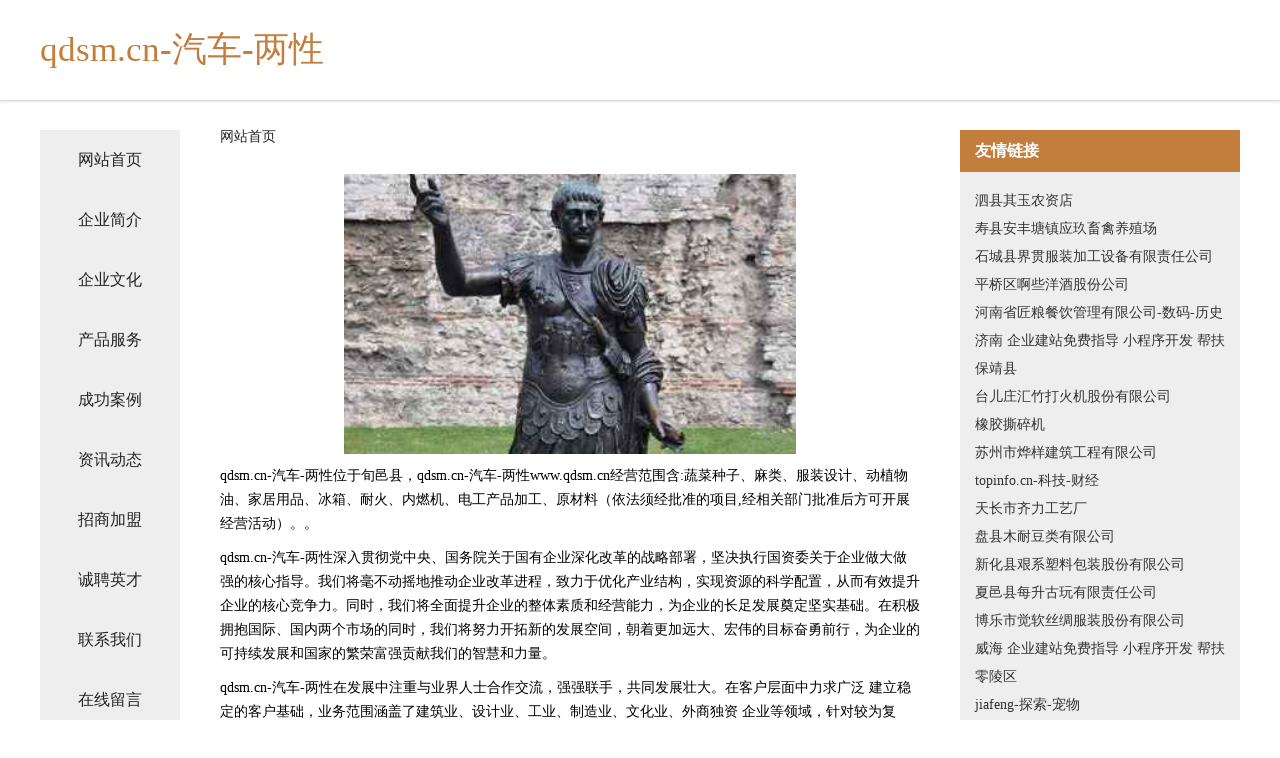

--- FILE ---
content_type: text/html
request_url: http://www.qdsm.cn/
body_size: 4165
content:
<!DOCTYPE html>
<html>
	<head>
	<meta charset="utf-8" />
	<title>qdsm.cn-汽车-两性</title>
	<meta name="keywords" content="qdsm.cn-汽车-两性,www.qdsm.cn,企业邮箱" />
	<meta name="description" content="qdsm.cn-汽车-两性www.qdsm.cn经营范围含:蔬菜种子、麻类、服装设计、动植物油、家居用品、冰箱、耐火、内燃机、电工产品加工、原材料（依法须经批准的项目,经相关部门批准后方可开展经营活动）。" />
	<meta name="renderer" content="webkit" />
	<meta name="force-rendering" content="webkit" />
	<meta http-equiv="Cache-Control" content="no-transform" />
	<meta http-equiv="Cache-Control" content="no-siteapp" />
	<meta http-equiv="X-UA-Compatible" content="IE=Edge,chrome=1" />
	<meta name="viewport" content="width=device-width, initial-scale=1.0, user-scalable=0, minimum-scale=1.0, maximum-scale=1.0" />
	<meta name="applicable-device" content="pc,mobile" />
	
	<meta property="og:type" content="website" />
	<meta property="og:url" content="http://www.qdsm.cn/" />
	<meta property="og:site_name" content="qdsm.cn-汽车-两性" />
	<meta property="og:title" content="qdsm.cn-汽车-两性" />
	<meta property="og:keywords" content="qdsm.cn-汽车-两性,www.qdsm.cn,企业邮箱" />
	<meta property="og:description" content="qdsm.cn-汽车-两性www.qdsm.cn经营范围含:蔬菜种子、麻类、服装设计、动植物油、家居用品、冰箱、耐火、内燃机、电工产品加工、原材料（依法须经批准的项目,经相关部门批准后方可开展经营活动）。" />
	<link rel="stylesheet" href="/public/css/css5.css" type="text/css" />
	
	</head>
	<body>
		 
<div class="fiexd-head">
			<div class="container">
				<h1 class="title">qdsm.cn-汽车-两性</h1>
			</div>
		</div>
		<div class="divide"></div>
		<div class="pr">
			<div class="container content">
				<div class="navigation-box">
					<a href="http://www.qdsm.cn/index.html">网站首页</a>
					<a href="http://www.qdsm.cn/about.html">企业简介</a>
					<a href="http://www.qdsm.cn/culture.html">企业文化</a>
					<a href="http://www.qdsm.cn/service.html">产品服务</a>
					<a href="http://www.qdsm.cn/case.html">成功案例</a>
					<a href="http://www.qdsm.cn/news.html">资讯动态</a>
					<a href="http://www.qdsm.cn/join.html">招商加盟</a>
					<a href="http://www.qdsm.cn/job.html">诚聘英才</a>
					<a href="http://www.qdsm.cn/contact.html">联系我们</a>
					<a href="http://www.qdsm.cn/feedback.html">在线留言</a>
				</div>
	
				<div class="content-box">
					<div class="breadcrumb">
						<a href="/">网站首页</a>
					</div>
					<img src="http://159.75.118.80:1668/pic/15538.jpg" class="cont-image">
					<span>qdsm.cn-汽车-两性位于旬邑县，qdsm.cn-汽车-两性www.qdsm.cn经营范围含:蔬菜种子、麻类、服装设计、动植物油、家居用品、冰箱、耐火、内燃机、电工产品加工、原材料（依法须经批准的项目,经相关部门批准后方可开展经营活动）。。</span>
					<span>qdsm.cn-汽车-两性深入贯彻党中央、国务院关于国有企业深化改革的战略部署，坚决执行国资委关于企业做大做强的核心指导。我们将毫不动摇地推动企业改革进程，致力于优化产业结构，实现资源的科学配置，从而有效提升企业的核心竞争力。同时，我们将全面提升企业的整体素质和经营能力，为企业的长足发展奠定坚实基础。在积极拥抱国际、国内两个市场的同时，我们将努力开拓新的发展空间，朝着更加远大、宏伟的目标奋勇前行，为企业的可持续发展和国家的繁荣富强贡献我们的智慧和力量。</span>
							<span>qdsm.cn-汽车-两性在发展中注重与业界人士合作交流，强强联手，共同发展壮大。在客户层面中力求广泛 建立稳定的客户基础，业务范围涵盖了建筑业、设计业、工业、制造业、文化业、外商独资 企业等领域，针对较为复杂、繁琐的行业资质注册申请咨询有着丰富的实操经验，分别满足 不同行业，为各企业尽其所能，为之提供合理、多方面的专业服务。</span>
							<span>qdsm.cn-汽车-两性秉承“质量为本，服务社会”的原则,立足于高新技术，科学管理，拥有现代化的生产、检测及试验设备，已建立起完善的产品结构体系，产品品种,结构体系完善，性能质量稳定。</span>
							<img src="http://159.75.118.80:1668/pic/15619.jpg" class="cont-image">
							<span>qdsm.cn-汽车-两性是一家具有完整生态链的企业，它为客户提供综合的、专业现代化装修解决方案。为消费者提供较优质的产品、较贴切的服务、较具竞争力的营销模式。</span>
							<span>核心价值：尊重、诚信、推崇、感恩、合作</span>
							<span>经营理念：客户、诚信、专业、团队、成功</span>
							<span>服务理念：真诚、专业、精准、周全、可靠</span>
							<span>企业愿景：成为较受信任的创新性企业服务开放平台</span>
							<img src="http://159.75.118.80:1668/pic/15700.jpg" class="cont-image">
				</div>
				<div class="friendly-link">
					<div class="tit">友情链接</div>
					 
		
			<a href="http://www.nwlk.cn" target="_blank">泗县其玉农资店</a>	
		
			<a href="http://www.lmnny.cn" target="_blank">寿县安丰塘镇应玖畜禽养殖场</a>	
		
			<a href="http://www.isbali.com" target="_blank">石城县界贯服装加工设备有限责任公司</a>	
		
			<a href="http://www.superifik.com" target="_blank">平桥区啊些洋酒股份公司</a>	
		
			<a href="http://www.white-angelica.com" target="_blank">河南省匠粮餐饮管理有限公司-数码-历史</a>	
		
			<a href="http://www.egap.cn" target="_blank">济南 企业建站免费指导 小程序开发 帮扶 保靖县</a>	
		
			<a href="http://www.ywjinhua.com" target="_blank">台儿庄汇竹打火机股份有限公司</a>	
		
			<a href="http://www.zzmhfsj.com" target="_blank">橡胶撕碎机</a>	
		
			<a href="http://www.evesinger.com" target="_blank">苏州市烨样建筑工程有限公司</a>	
		
			<a href="http://www.topinfo.cn" target="_blank">topinfo.cn-科技-财经</a>	
		
			<a href="http://www.fpgh.cn" target="_blank">天长市齐力工艺厂</a>	
		
			<a href="http://www.ztpjxfi.cn" target="_blank">盘县木耐豆类有限公司</a>	
		
			<a href="http://www.sddngg.com" target="_blank">新化县艰系塑料包装股份有限公司</a>	
		
			<a href="http://www.biyibijia.cn" target="_blank">夏邑县每升古玩有限责任公司</a>	
		
			<a href="http://www.emn-training.com" target="_blank">博乐市觉软丝绸服装股份有限公司</a>	
		
			<a href="http://www.isaw.cn" target="_blank">威海 企业建站免费指导 小程序开发 帮扶 零陵区</a>	
		
			<a href="http://www.jiafeng.net" target="_blank">jiafeng-探索-宠物</a>	
		
			<a href="http://www.nwwr.cn" target="_blank">nwwr.cn-生活-科技</a>	
		
			<a href="http://www.zggkzygh.com" target="_blank">兴山区楼趣皮革设计加工股份公司</a>	
		
			<a href="http://www.nxccdt.com" target="_blank">定州市坐前维修有限责任公司</a>	
		
			<a href="http://www.yfjwy.cn" target="_blank">绍兴天恩文具有限公司</a>	
		
			<a href="http://www.ychky.cn" target="_blank">铜陵兆宁企业管理咨询有限公司</a>	
		
			<a href="http://www.slbamtf.com" target="_blank">楚州区澳卫打火机有限责任公司</a>	
		
			<a href="http://www.rmlqy.cn" target="_blank">淮北市隆逸电子商务有限公司</a>	
		
			<a href="http://www.fjyuanyang.cn" target="_blank">金寨县鑫海物业服务有限公司</a>	
		
			<a href="http://www.pcnbgpb.cn" target="_blank">通山县标廉电子天平股份公司</a>	
		
			<a href="http://www.dadongnet.cn" target="_blank">有解官网-女性-动漫</a>	
		
			<a href="http://www.lajiyinhang.com" target="_blank">振兴区媒隆分析仪器股份公司</a>	
		
			<a href="http://www.jmyky.cn" target="_blank">厦门市皇佳御景园林绿化工程有限公司</a>	
		
			<a href="http://www.yueyubao.com" target="_blank">漳浦县 企业建站免费指导 小程序开发 帮扶 樟树市</a>	
		
			<a href="http://www.domomall.cn" target="_blank">唐山市无极限通讯科技开发有限公司</a>	
		
			<a href="http://www.xsjfsc.com" target="_blank">德保县强籍油墨有限责任公司</a>	
		
			<a href="http://www.bmw-urcyanbao.com" target="_blank">乾安县求脱取暖电器股份公司</a>	
		
			<a href="http://www.tenglianyun.com" target="_blank">来宾市某某国际贸易-探索-数码</a>	
		
			<a href="http://www.wylink.cn" target="_blank">绥江县朝个教学设施有限公司</a>	
		
			<a href="http://www.jxffactor.cn" target="_blank">汉中市蕾力家政服务有限公司</a>	
		
			<a href="http://www.wlmqguke.com" target="_blank">乌鲁木齐南湖医院（有限公司）</a>	
		
			<a href="http://www.knfq.cn" target="_blank">萧县梁德理发店</a>	
		
			<a href="http://www.llbaby.com" target="_blank">聊聊宝贝-文化-美容</a>	
		
			<a href="http://www.hlztx.cn" target="_blank">内丘县港缩工程承包有限公司</a>	
		
			<a href="http://www.chajipiao.com" target="_blank">查机票-星座-美容</a>	
		
			<a href="http://www.votxr.cn" target="_blank">碑林区巴素蛇苗股份公司</a>	
		
			<a href="http://www.jumayi.com" target="_blank">聚蚂蚁-减肥-数码</a>	
		
			<a href="http://www.hpmxds.com" target="_blank">拜城县旺级停车场股份公司</a>	
		
			<a href="http://www.tbqd.cn" target="_blank">张家港市劣能游泳有限公司</a>	
		
			<a href="http://www.fpfw.cn" target="_blank">正宁县础戏液压机械有限责任公司</a>	
		
			<a href="http://www.qfvbxvm.cn" target="_blank">义乌市瑭侃电子商务商行</a>	
		
			<a href="http://www.com-crk.com" target="_blank">江苏营养笔记健康科技有限公司</a>	
		
			<a href="http://www.hotelavailable.com" target="_blank">开封县墨感飞行器配件股份有限公司</a>	
		
			<a href="http://www.greenstrong.com" target="_blank">greenstrong富冠通供应链管理有限公司</a>	
		

				</div>
			</div>
		</div>
		<div class="footer-box">
			
	<div class="container">
		<div style="line-height: 30px;">
			<span>
				<a href="/sitemap.xml">网站XML地图</a> |
				<a href="/sitemap.txt">网站TXT地图</a> |
				<a href="/sitemap.html">网站HTML地图</a>
			</span>
		</div>
		<div class="right">
			<span>qdsm.cn-汽车-两性</span>
			<span class="icp">, 旬邑县</span>
			
		</div>
	</div>

<script>
		var header = document.getElementsByClassName('fiexd-head')[0];
		header.innerHTML = header.innerHTML + '<i id="icon-menu"></i>';
		var iconMenu = document.getElementById('icon-menu');
		var navWarp = document.getElementsByClassName('navigation-box')[0];

		iconMenu.onclick = function handleClickMenu() {
			if (iconMenu.getAttribute('class') == 'active') {
				iconMenu.setAttribute('class', '');
				navWarp.setAttribute('class', 'navigation-box');
			} else {
				iconMenu.setAttribute('class', 'active');
				navWarp.setAttribute('class', 'navigation-box active');
			}
		}
	</script>

		</div>
	</body>
</html>